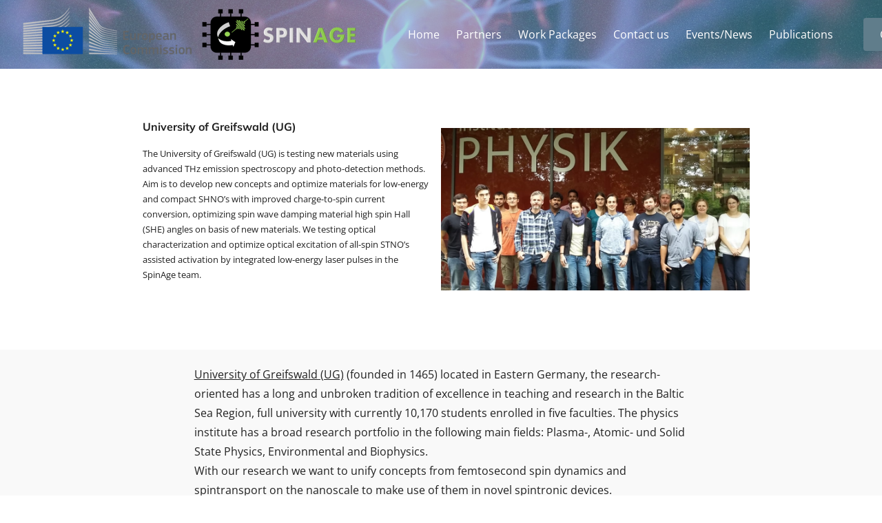

--- FILE ---
content_type: text/css; charset=utf-8
request_url: https://gfonts-proxy.wzdev.co/css?display=swap&family=Mulish:300,400,700|Open+Sans:400,700
body_size: 236
content:
@font-face {
  font-family: 'Mulish';
  font-style: normal;
  font-weight: 300;
  font-display: swap;
  src: url(https://gfonts-proxy.wzdev.co/font/s/mulish/v18/1Ptyg83HX_SGhgqO0yLcmjzUAuWexc1R8aevHg.ttf) format('truetype');
}
@font-face {
  font-family: 'Mulish';
  font-style: normal;
  font-weight: 400;
  font-display: swap;
  src: url(https://gfonts-proxy.wzdev.co/font/s/mulish/v18/1Ptyg83HX_SGhgqO0yLcmjzUAuWexZNR8aevHg.ttf) format('truetype');
}
@font-face {
  font-family: 'Mulish';
  font-style: normal;
  font-weight: 700;
  font-display: swap;
  src: url(https://gfonts-proxy.wzdev.co/font/s/mulish/v18/1Ptyg83HX_SGhgqO0yLcmjzUAuWexXRW8aevHg.ttf) format('truetype');
}
@font-face {
  font-family: 'Open Sans';
  font-style: normal;
  font-weight: 400;
  font-stretch: normal;
  font-display: swap;
  src: url(https://gfonts-proxy.wzdev.co/font/s/opensans/v44/memSYaGs126MiZpBA-UvWbX2vVnXBbObj2OVZyOOSr4dVJWUgsjZ0B4gaVc.ttf) format('truetype');
}
@font-face {
  font-family: 'Open Sans';
  font-style: normal;
  font-weight: 700;
  font-stretch: normal;
  font-display: swap;
  src: url(https://gfonts-proxy.wzdev.co/font/s/opensans/v44/memSYaGs126MiZpBA-UvWbX2vVnXBbObj2OVZyOOSr4dVJWUgsg-1x4gaVc.ttf) format('truetype');
}
